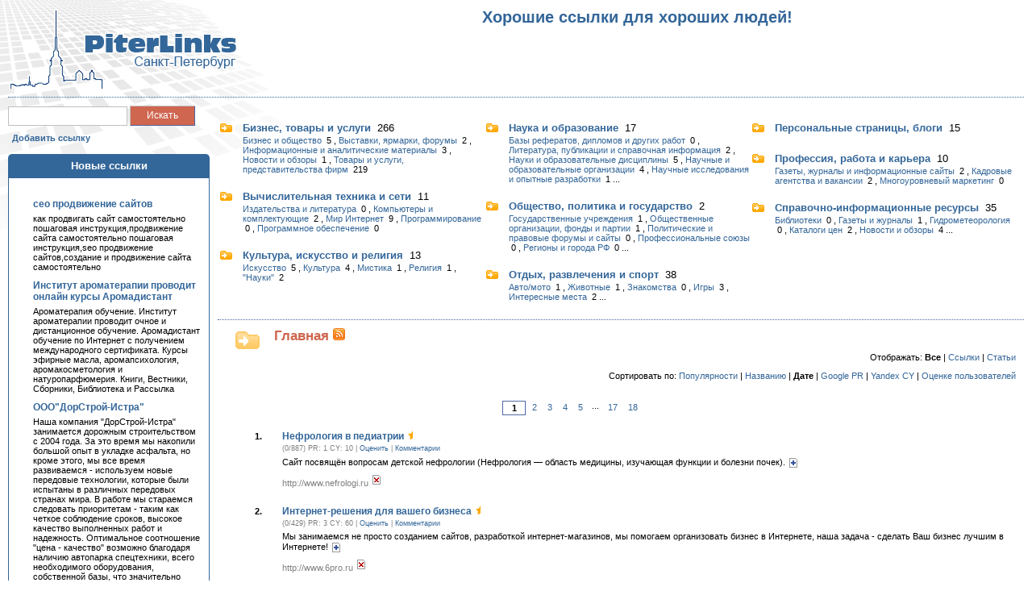

--- FILE ---
content_type: text/html; charset=utf-8
request_url: https://www.piterlinks.ru/p0/s3/
body_size: 13691
content:

    
<!DOCTYPE html PUBLIC "-//W3C//DTD XHTML 1.0 Strict//EN"
        "http://www.w3.org/TR/xhtml1/DTD/xhtml1-strict.dtd">
<html xmlns="http://www.w3.org/1999/xhtml">


    <head>
        <title>Каталог ссылок Piterlinks - Хоршие ссылки для хороших людей</title>
        <meta name="Content-Type" content="text/html; charset=utf8" />
        <link rel="stylesheet" type="text/css" media="all" href="/cncat_config/themes/piterlinks/style.css" />
        
        
        
            <link rel="alternate" type="application/rss+xml" title="RSS лента для &quot;%TITLE%&quot;" href="/cncat_rss.php?c=1" />
        
    </head>
    <body>
    <div id="top">
        <div id="cnlogo" class="cnleft"><a href="/" title="PiterLinks"><img alt="PiterLinks" src="/cncat_config/themes/piterlinks/images/logo1.png" /></a></div>
        <div id="title">
		<div id="" class="titname">Хорошие ссылки для хороших людей!</div>
		<div class="topbanner">
		
			<div class="banner"><!-- START INFOPITER IFRAME RICH MEDIA CACHE-BUST CODE for Piterlinks top -->
<script language="javascript"><!--
var id=580; var jar=new Date();var s=jar.getSeconds();var m=jar.getMinutes();
var flash=s*m+id;var cgi='https://www.bsystem.infopiter.ru';
var p='<iframe src="'+cgi+'/bview.html?gid=10&layout=multi&t=_blank&id='+flash+'&type=iframe" ';
p+='height=60 width=468 border=0 marginwidth=0 marginheight=0 hspace=0 ';
p+='vspace=0 frameborder=0 scrolling=no>';
p+='<a href="'+cgi+'/bcl.html?gid=10&layout=multi&id='+flash+'" target="_blank">';
p+='<img src="'+cgi+'/bview.html?gid=10&layout=multi&id='+flash+'" width=468 height=60 ';
p+='border=1 alt="Нажмите для перехода по ссылке"></a></iframe>'; document.write(p); // -->
</script><noscript><a href="https://www.bsystem.infopiter.ru/bcl.html?gid=10&layout=multi&id=580" target="_blank">
<img src="https://www.bsystem.infopiter.ru/bview.html?gid=10&layout=multi&id=580" width=468 height=60 border=1></a></noscript>
<!-- END INFOPITER IFRAME RICH MEDIA CODE --></div>
		
		</div>
        </div>
        
    </div>


    
    
        <script type="text/javascript">
        //<![CDATA[
            function baditem(l) 
            {
                t=screen.height/2-50;
                w=screen.width/2-50;
                wnd=window.open("","baditem"+l,"width=200,height=100,top="+t+",left="+w);
                wnd.document.write("<!DOCTYPE html PUBLIC '-//W3C//DTD HTML 4.01 Transitional//EN'><HTML><HEAD><TITLE>Предупреждение<"+"/TITLE><META http-equiv='Content-Type' content='text/html; charset=utf-8'><"+"/HEAD><BODY style='font-family:verdana;font-size:11px;color:gray;'><center><B>Вы уверены, что эта ссылка не работает?<"+"/B><br /><br />");
                wnd.document.write("<a href=/cncat_admin/baditem.php?bad="+l+">Да<"+"/a> &nbsp;|&nbsp; <a href='javascript:window.close();'>Нет<"+"/a><"+"/center><"+"/BODY><"+"/HTML>");
                wnd.document.close();
            }
        //]]>
        </script>
    

    <div id="cncontent">
    <div id="side_pane" class="cnleft">
        
    
            <form action="https://www.piterlinks.ru/search/" method="get" id="cn_search">
                <input type="text" name="cn_query" size="20" class="text" style="width: 140px;" value="" />
                <input type="submit" value="Искать" class="submit" onclick="submitSearchForm(3)" />
            </form>
            <script type="text/javascript">
            //<![CDATA[
              function submitSearchForm(furl)
              {
                  var search_form = document.getElementById('cn_search');
                  var cn_query_value  = search_form.elements[0].value.replace(/[<>\\/&%+]+/g, "");
                  if(furl > 0)
                  {
                      search_form.action += cn_query_value;
                      search_form.method = "post";
                      search_form.submit();
                  }
                  else
                  {
                      search_form.action += "&cn_query=" + cn_query_value;
                      search_form.method = "post";
                      search_form.submit();
                  }
              }
              //]]>
            </script>

    <div id="main_menu">
    <ul>
    
    <li><a href="https://www.piterlinks.ru/add/"><strong>Добавить ссылку</strong></a></li>
    
    
    
    </ul>
    
    </div>


        
            
            <div id="newitems">
                <div class="title">
                    Новые ссылки
                </div>
                <div class="items">
                <ul>

                        <li><div class="link">
                            
                            
                            
                                <a href="http://zolotoykatalog.ru" onclick="window.open('/cncat_jump.php?454'); return false;">
                                <strong>сео продвижение сайтов</strong></a>
                            
                            </div><div class="descr">как продвигать сайт самостоятельно пошаговая инструкция,продвижение сайта самостоятельно пошаговая инструкция,seo продвижение сайтов,создание и продвижение сайта самостоятельно</div>
                        </li>

                        <li><div class="link">
                            
                            
                            
                                <a href="http://aromadistant.ru/" onclick="window.open('/cncat_jump.php?452'); return false;">
                                <strong>Институт ароматерапии проводит онлайн курсы Аромадистант</strong></a>
                            
                            </div><div class="descr">Ароматерапия обучение. Институт ароматерапии проводит очное и дистанционное обучение. Аромадистант обучение по Интернет с получением международного сертификата. Курсы эфирные масла, аромапсихология, аромакосметология и натуропарфюмерия. Книги, Вестники, Сборники, Библиотека и Рассылка</div>
                        </li>

                        <li><div class="link">
                            
                            
                            
                                <a href="http://asfaltirovanieistra.ru/" onclick="window.open('/cncat_jump.php?451'); return false;">
                                <strong>ООО&quot;ДорСтрой-Истра&quot;</strong></a>
                            
                            </div><div class="descr">Наша компания &quot;ДорСтрой-Истра&quot; занимается дорожным строительством с 2004 года. За это время мы накопили большой опыт в укладке асфальта, но кроме этого, мы все время развиваемся - используем новые передовые технологии, которые были испытаны в различных передовых странах мира.
В работе мы стараемся следовать приоритетам - таким как четкое соблюдение сроков, высокое качество выполненных работ и надежность.
Оптимальное соотношение &quot;цена - качество&quot; возможно благодаря наличию автопарка спецтехники, всего необходимого оборудования, собственной базы, что значительно снижает издержки до минимума.</div>
                        </li>

                        <li><div class="link">
                            
                            
                            
                                <a href="http://siti-remont.ru" onclick="window.open('/cncat_jump.php?450'); return false;">
                                <strong>Ремонт квартир Новосибирск</strong></a>
                            
                            </div><div class="descr">Ремонт на любой бюджет! Мастера с опытом работ 10+ лет! 
Все ремонтно-отделочные работы отличного качества! Рассрочка или Без предоплаты!
Соблюдение сроков. Сравни цены. Свои строители. Гарантия качества.</div>
                        </li>

                        <li><div class="link">
                            
                            
                            
                                <a href="http://кразис.рф" onclick="window.open('/cncat_jump.php?449'); return false;">
                                <strong>ОБСЛУЖИВАЮЩАЯ ОРГАНИЗАЦИЯ ЭКСПЛУАТАЦИИ ЗДАНИЙ ООО КРАЗИС</strong></a>
                            
                            </div><div class="descr">ООО «КРАЗИС» работает на рынке по комплексному обслуживанию зданий и сооружений с 2019 года. Наша обслуживающая компания оказывает качественные и профессиональные услуги по всем видам работ.</div>
                        </li>

                </ul>
                </div>
          </div>

            
        
        
        <div class="banner" style="margin-top: 10px;"><!-- START INFOPITER IFRAME RICH MEDIA CACHE-BUST CODE for Piterlinks left -->
<script language="javascript"><!--
var id=991; var jar=new Date();var s=jar.getSeconds();var m=jar.getMinutes();
var flash=s*m+id;var cgi='https://www.bsystem.infopiter.ru';
var p='<iframe src="'+cgi+'/bview.html?gid=11&layout=multi&t=_blank&id='+flash+'&type=iframe" ';
p+='height=400 width=240 border=0 marginwidth=0 marginheight=0 hspace=0 ';
p+='vspace=0 frameborder=0 scrolling=no>';
p+='<a href="'+cgi+'/bcl.html?gid=11&layout=multi&id='+flash+'" target="_blank">';
p+='<img src="'+cgi+'/bview.html?gid=11&layout=multi&id='+flash+'" width=240 height=400 ';
p+='border=1 alt="Нажмите для перехода по ссылке"></a></iframe>'; document.write(p); // -->
</script><noscript><a href="https://www.bsystem.infopiter.ru/bcl.html?gid=11&layout=multi&id=991" target="_blank">
<img src="https://www.bsystem.infopiter.ru/bview.html?gid=11&layout=multi&id=991" width=240 height=400 border=1></a></noscript>
<!-- END INFOPITER IFRAME RICH MEDIA CODE --></div>
        
        
            
            <div id="stats">
                <div class="title">
                    Статистика
                </div>
                <div class="items">
                <ul>
                    
                        <li>
                          <div class="info">Всего категорий: 281</div>
                        </li>
                        <li>
                            <div class="info">Ссылок в каталоге: 349</div>
                        </li>
                        <li>
                            <div class="info">Статей в каталоге: 0</div>
                        </li>
                        <li>
                            <div class="info">Дата обновления: 20-04-2024</div>
                        </li>
                    
                </ul>
               </div>
               </div>

        
    </div>
    <div id="cnmain">
        
        
            <div id="categories">
                

                <div class="catcol cnleft" style="width:33%">
                    <table>

                        <tr><td class="image" rowspan="2">
                            
								<img src="/cncat_config/themes/piterlinks/images/category.gif" alt="" />
                            
                        </td><td class="title">
                            <a href="https://www.piterlinks.ru/business/s3/">Бизнес, товары и услуги</a>
                            <span class="counter">&nbsp;266</span>
                        </td></tr>
                        <tr><td class="subcats">
                            
  
  <a href="https://www.piterlinks.ru/business/business/s3/">Бизнес и общество</a>
  &nbsp;5
, 
  
  <a href="https://www.piterlinks.ru/business/exhibitions/s3/">Выставки, ярмарки, форумы</a>
  &nbsp;2
, 
  
  <a href="https://www.piterlinks.ru/business/information/s3/">Информационные и аналитические материалы</a>
  &nbsp;3
, 
  
  <a href="https://www.piterlinks.ru/business/news/s3/">Новости и обзоры</a>
  &nbsp;1
, 
  
  <a href="https://www.piterlinks.ru/business/goods/s3/">Товары и услуги, представительства фирм</a>
  &nbsp;219

                        </td></tr>

                        <tr><td class="image" rowspan="2">
                            
								<img src="/cncat_config/themes/piterlinks/images/category.gif" alt="" />
                            
                        </td><td class="title">
                            <a href="https://www.piterlinks.ru/evm/s3/">Вычислительная техника и сети</a>
                            <span class="counter">&nbsp;11</span>
                        </td></tr>
                        <tr><td class="subcats">
                            
  
  <a href="https://www.piterlinks.ru/evm/books/s3/">Издательства и литература</a>
  &nbsp;0
, 
  
  <a href="https://www.piterlinks.ru/evm/comp/s3/">Компьютеры и комплектующие</a>
  &nbsp;2
, 
  
  <a href="https://www.piterlinks.ru/evm/internet/s3/">Мир Интернет</a>
  &nbsp;9
, 
  
  <a href="https://www.piterlinks.ru/evm/program/s3/">Программирование</a>
  &nbsp;0
, 
  
  <a href="https://www.piterlinks.ru/evm/soft/s3/">Программное обеспечение</a>
  &nbsp;0

                        </td></tr>

                        <tr><td class="image" rowspan="2">
                            
								<img src="/cncat_config/themes/piterlinks/images/category.gif" alt="" />
                            
                        </td><td class="title">
                            <a href="https://www.piterlinks.ru/culture/s3/">Культура, искусство и религия</a>
                            <span class="counter">&nbsp;13</span>
                        </td></tr>
                        <tr><td class="subcats">
                            
  
  <a href="https://www.piterlinks.ru/culture/art/s3/">Искусство</a>
  &nbsp;5
, 
  
  <a href="https://www.piterlinks.ru/culture/culture/s3/">Культура</a>
  &nbsp;4
, 
  
  <a href="https://www.piterlinks.ru/culture/mysticism/s3/">Мистика</a>
  &nbsp;1
, 
  
  <a href="https://www.piterlinks.ru/culture/religion/s3/">Религия</a>
  &nbsp;1
, 
  
  <a href="https://www.piterlinks.ru/culture/psevdo/s3/">&quot;Науки&quot;</a>
  &nbsp;2

                        </td></tr>

                    </table>
                </div>

                <div class="catcol cnleft" style="width:33%">
                    <table>

                        <tr><td class="image" rowspan="2">
                            
								<img src="/cncat_config/themes/piterlinks/images/category.gif" alt="" />
                            
                        </td><td class="title">
                            <a href="https://www.piterlinks.ru/science/s3/">Наука и образование</a>
                            <span class="counter">&nbsp;17</span>
                        </td></tr>
                        <tr><td class="subcats">
                            
  
  <a href="https://www.piterlinks.ru/science/referat/s3/">Базы рефератов, дипломов и других работ</a>
  &nbsp;0
, 
  
  <a href="https://www.piterlinks.ru/science/literature/s3/">Литература, публикации и справочная информация</a>
  &nbsp;2
, 
  
  <a href="https://www.piterlinks.ru/science/education/s3/">Науки и образовательные дисциплины</a>
  &nbsp;5
, 
  
  <a href="https://www.piterlinks.ru/science/org/s3/">Научные и образовательные организации</a>
  &nbsp;4
, 
  
  <a href="https://www.piterlinks.ru/science/researches/s3/">Научные исследования и опытные разработки</a>
  &nbsp;1
... 
                        </td></tr>

                        <tr><td class="image" rowspan="2">
                            
								<img src="/cncat_config/themes/piterlinks/images/category.gif" alt="" />
                            
                        </td><td class="title">
                            <a href="https://www.piterlinks.ru/society/s3/">Общество, политика и государство</a>
                            <span class="counter">&nbsp;2</span>
                        </td></tr>
                        <tr><td class="subcats">
                            
  
  <a href="https://www.piterlinks.ru/society/official/s3/">Государственные учреждения</a>
  &nbsp;1
, 
  
  <a href="https://www.piterlinks.ru/society/public/s3/">Общественные организации, фонды и партии</a>
  &nbsp;1
, 
  
  <a href="https://www.piterlinks.ru/society/political/s3/">Политические и правовые форумы и сайты</a>
  &nbsp;0
, 
  
  <a href="https://www.piterlinks.ru/society/tradeunions/s3/">Профессиональные союзы</a>
  &nbsp;0
, 
  
  <a href="https://www.piterlinks.ru/society/regions/s3/">Регионы и города РФ</a>
  &nbsp;0
... 
                        </td></tr>

                        <tr><td class="image" rowspan="2">
                            
								<img src="/cncat_config/themes/piterlinks/images/category.gif" alt="" />
                            
                        </td><td class="title">
                            <a href="https://www.piterlinks.ru/rest/s3/">Отдых, развлечения и спорт</a>
                            <span class="counter">&nbsp;38</span>
                        </td></tr>
                        <tr><td class="subcats">
                            
  
  <a href="https://www.piterlinks.ru/rest/auto/s3/">Авто/мото</a>
  &nbsp;1
, 
  
  <a href="https://www.piterlinks.ru/rest/animals/s3/">Животные</a>
  &nbsp;1
, 
  
  <a href="https://www.piterlinks.ru/rest/acquaintance/s3/">Знакомства</a>
  &nbsp;0
, 
  
  <a href="https://www.piterlinks.ru/rest/games/s3/">Игры</a>
  &nbsp;3
, 
  
  <a href="https://www.piterlinks.ru/rest/interesting/s3/">Интересные места</a>
  &nbsp;2
... 
                        </td></tr>

                    </table>
                </div>

                <div class="catcol cnleft" style="width:33%">
                    <table>

                        <tr><td class="image" rowspan="2">
                            
								<img src="/cncat_config/themes/piterlinks/images/category.gif" alt="" />
                            
                        </td><td class="title">
                            <a href="https://www.piterlinks.ru/personal/s3/">Персональные страницы, блоги</a>
                            <span class="counter">&nbsp;15</span>
                        </td></tr>
                        <tr><td class="subcats">
                            
                        </td></tr>

                        <tr><td class="image" rowspan="2">
                            
								<img src="/cncat_config/themes/piterlinks/images/category.gif" alt="" />
                            
                        </td><td class="title">
                            <a href="https://www.piterlinks.ru/job/s3/">Профессия, работа и карьера</a>
                            <span class="counter">&nbsp;10</span>
                        </td></tr>
                        <tr><td class="subcats">
                            
  
  <a href="https://www.piterlinks.ru/job/newspapers/s3/">Газеты, журналы и информационные сайты</a>
  &nbsp;2
, 
  
  <a href="https://www.piterlinks.ru/job/vacancies/s3/">Кадровые агентства и вакансии</a>
  &nbsp;2
, 
  
  <a href="https://www.piterlinks.ru/job/multilevel/s3/">Многоуровневый маркетинг</a>
  &nbsp;0

                        </td></tr>

                        <tr><td class="image" rowspan="2">
                            
								<img src="/cncat_config/themes/piterlinks/images/category.gif" alt="" />
                            
                        </td><td class="title">
                            <a href="https://www.piterlinks.ru/info/s3/">Справочно-информационные ресурсы</a>
                            <span class="counter">&nbsp;35</span>
                        </td></tr>
                        <tr><td class="subcats">
                            
  
  <a href="https://www.piterlinks.ru/info/libraries/s3/">Библиотеки</a>
  &nbsp;0
, 
  
  <a href="https://www.piterlinks.ru/info/magazines/s3/">Газеты и журналы</a>
  &nbsp;1
, 
  
  <a href="https://www.piterlinks.ru/info/hydrometeorology/s3/">Гидрометеорология</a>
  &nbsp;0
, 
  
  <a href="https://www.piterlinks.ru/info/prices/s3/">Каталоги цен</a>
  &nbsp;2
, 
  
  <a href="https://www.piterlinks.ru/info/news/s3/">Новости и обзоры</a>
  &nbsp;4
... 
                        </td></tr>

                    </table>
                </div>

                </div>

        
         
        <div id="catitems">
           	<div class="caticon cnleft">                        	
	            	
			              <img src="/cncat_config/themes/piterlinks/images/category-big.gif" alt="" />
              	
            </div>
            <div class="cat_menu">
                
		                
            <div id="path">
                <div class="title">


                </div>
            </div>

	    	        
                <div class="cattitle">Главная
		                <a href="/cncat_rss.php?c=1"><img src="/cncat_config/themes/piterlinks/images/rss.gif" alt="RSS" /></a>
                    
		            </div>
		            <div class="itemtype">
	Отображать:

        
            <strong>Все</strong>
        
 | 
        
            <a href="https://www.piterlinks.ru/p0/s3/t0/">Ссылки</a>
        
 | 
        
            <a href="https://www.piterlinks.ru/p0/s3/t1/">Статьи</a>
        

</div>
                <div class="catdescr"></div>
                
		        	  <div class="sort">
		    	          
                    Сортировать по:

                    
                        <a href="https://www.piterlinks.ru/p0/s0/">Популярности</a>
                    
 | 
                    
                        <a href="https://www.piterlinks.ru/p0/s1/">Названию</a>
                    
 | 
                    
                        <strong>Дате</strong>
                    
 | 
                    
                        <a href="https://www.piterlinks.ru/p0/s4/">Google PR</a>
                    
 | 
                    
                        <a href="https://www.piterlinks.ru/p0/s5/">Yandex CY</a>
                    
 | 
                    
                        <a href="https://www.piterlinks.ru/p0/s10/">Оценке пользователей</a>
                    


		    	      </div>
              </div>
              <div class="navbar">
                
	<form action="" onsubmit="
        if ((this.elements[0].value-1) &gt; 18 || this.elements[0].value &lt; 1)
        {
            alert('Неверный номер страницы');
            return false;
        }
        url='https://www.piterlinks.ru/p{PAGE}/s3/';
        location.href = url.replace(new RegExp('{PAGE}', ''), this.elements[0].value-1);
        return false;
    " method="get">
    <div class="pagenav">
    <ul>

        <li class="cnleft"><input name="p" type="text" size="2" value="1" /></li>
<li class="cnleft">&nbsp;</li>
        <li class="page cnleft"><a href="https://www.piterlinks.ru/p1/s3/">2</a></li>
<li class="cnleft">&nbsp;</li>
        <li class="page cnleft"><a href="https://www.piterlinks.ru/p2/s3/">3</a></li>
<li class="cnleft">&nbsp;</li>
        <li class="page cnleft"><a href="https://www.piterlinks.ru/p3/s3/">4</a></li>
<li class="cnleft">&nbsp;</li>
        <li class="page cnleft"><a href="https://www.piterlinks.ru/p4/s3/">5</a></li>
<li class="cnleft">&nbsp;&nbsp;...&nbsp;&nbsp;</li>
        <li class="page cnleft"><a href="https://www.piterlinks.ru/p16/s3/">17</a></li>
<li class="cnleft">&nbsp;</li>
        <li class="page cnleft"><a href="https://www.piterlinks.ru/p17/s3/">18</a></li>

    </ul>
    </div>
    </form>

              </div>
              <div class="items">
                  
    	            
                <div> 

                        <div class="number">
	                        
				                
				                	  <div class="favicon cnleft" style="background-image:url(http://www.nefrologi.ru/favicon.ico)"></div>
				                
	    	                    <div style="padding-top:3px" class="cnleft">1.</div>
                        </div>
                        <div class="item">
                            <div class="link">
                                
                                    
                                    
                                    
                                        <a href="http://www.nefrologi.ru" onclick="window.open('/cncat_jump.php?121'); return false;"><strong>Нефрология в педиатрии</strong></a>
                                    
                                
                                <img src="/cncat_config/themes/piterlinks/images/faviteml.gif" alt="" />
                                
                                
                                
                                
                            </div>
                            <div class="info">
                                (0/887)
    
                                 
                                     PR: 1    
                                
    
                                 
                                     CY: 10    
                                
    
                                
    
                                
                                    | <a href="https://www.piterlinks.ru/__efrologiya_v_pediatrii_121.html#vote">Оценить</a>
                                
    
                                
                                    | <a href="https://www.piterlinks.ru/__efrologiya_v_pediatrii_121.html#comments">Комментарии </a>
                                
                            </div>
                            <div class="descr">
                                Сайт посвящён вопросам детской нефрологии (Нефрология — область медицины, изучающая функции и болезни почек). 
                                
                                    <a href="https://www.piterlinks.ru/__efrologiya_v_pediatrii_121.html"><img src="/cncat_config/themes/piterlinks/images/extlink.gif" alt="" title="Описание сайта" style="vertical-align: middle;" /></a>
                                
                                <div class="url">
                                
                                    http://www.nefrologi.ru <a href="javascript:baditem('121')" title="Ссылка не работает?"><img src="/cncat_config/themes/piterlinks/images/badlink.gif" alt="Ссылка не работает?" /></a>
                                
                                </div>
                                
                                
                            </div>
                            
                        </div>
                        

                        <div class="number">
	                        
				                
				                	  <div class="favicon cnleft" style="background-image:url(http://favicon.yandex.ru/favicon/www.6pro.ru)"></div>
				                
	    	                    <div style="padding-top:3px" class="cnleft">2.</div>
                        </div>
                        <div class="item">
                            <div class="link">
                                
                                    
                                    
                                    
                                        <a href="http://www.6pro.ru" onclick="window.open('/cncat_jump.php?119'); return false;"><strong>Интернет-решения для вашего бизнеса</strong></a>
                                    
                                
                                <img src="/cncat_config/themes/piterlinks/images/faviteml.gif" alt="" />
                                
                                
                                
                                
                            </div>
                            <div class="info">
                                (0/429)
    
                                 
                                     PR: 3    
                                
    
                                 
                                     CY: 60    
                                
    
                                
    
                                
                                    | <a href="https://www.piterlinks.ru/Internet-resheniya_dlya_vashego_biznesa_119.html#vote">Оценить</a>
                                
    
                                
                                    | <a href="https://www.piterlinks.ru/Internet-resheniya_dlya_vashego_biznesa_119.html#comments">Комментарии </a>
                                
                            </div>
                            <div class="descr">
                                Мы занимаемся не просто созданием сайтов, разработкой интернет-магазинов, мы помогаем организовать бизнес в Интернете, наша задача - сделать Ваш бизнес лучшим в Интернете! 
                                
                                    <a href="https://www.piterlinks.ru/Internet-resheniya_dlya_vashego_biznesa_119.html"><img src="/cncat_config/themes/piterlinks/images/extlink.gif" alt="" title="Описание сайта" style="vertical-align: middle;" /></a>
                                
                                <div class="url">
                                
                                    http://www.6pro.ru <a href="javascript:baditem('119')" title="Ссылка не работает?"><img src="/cncat_config/themes/piterlinks/images/badlink.gif" alt="Ссылка не работает?" /></a>
                                
                                </div>
                                
                                
                            </div>
                            
                        </div>
                        

                        <div class="number">
	                        
				                
				                	  <div class="favicon cnleft" style="background-image:url(http://favicon.yandex.ru/favicon/zolotoykatalog.ru)"></div>
				                
	    	                    <div style="padding-top:3px" class="cnleft">3.</div>
                        </div>
                        <div class="item">
                            <div class="link">
                                
                                    
                                    
                                    
                                        <a href="http://zolotoykatalog.ru" onclick="window.open('/cncat_jump.php?454'); return false;"><strong>сео продвижение сайтов</strong></a>
                                    
                                
                                
                                
                                
                                
                                
                            </div>
                            <div class="info">
                                (0/19)
    
                                
    
                                 
                                     CY: 0    
                                
    
                                
    
                                
                                    | <a href="https://www.piterlinks.ru/seo_prodvizhenie_sajtov_454.html#vote">Оценить</a>
                                
    
                                
                                    | <a href="https://www.piterlinks.ru/seo_prodvizhenie_sajtov_454.html#comments">Комментарии </a>
                                
                            </div>
                            <div class="descr">
                                как продвигать сайт самостоятельно пошаговая инструкция,продвижение сайта самостоятельно пошаговая инструкция,seo продвижение сайтов,создание и продвижение сайта самостоятельно 
                                
                                    <a href="https://www.piterlinks.ru/seo_prodvizhenie_sajtov_454.html"><img src="/cncat_config/themes/piterlinks/images/extlink.gif" alt="" title="Описание сайта" style="vertical-align: middle;" /></a>
                                
                                <div class="url">
                                
                                    http://zolotoykatalog.ru <a href="javascript:baditem('454')" title="Ссылка не работает?"><img src="/cncat_config/themes/piterlinks/images/badlink.gif" alt="Ссылка не работает?" /></a>
                                
                                </div>
                                
                                
                            </div>
                            
                        </div>
                        

                        <div class="number">
	                        
				                
				                	  <div class="favicon cnleft" style="background-image:url(http://favicon.yandex.ru/favicon/aromadistant.ru)"></div>
				                
	    	                    <div style="padding-top:3px" class="cnleft">4.</div>
                        </div>
                        <div class="item">
                            <div class="link">
                                
                                    
                                    
                                    
                                        <a href="http://aromadistant.ru/" onclick="window.open('/cncat_jump.php?452'); return false;"><strong>Институт ароматерапии проводит онлайн курсы Аромадистант</strong></a>
                                    
                                
                                
                                
                                
                                
                                
                            </div>
                            <div class="info">
                                (155/220)
    
                                
    
                                 
                                     CY: 0    
                                
    
                                
    
                                
                                    | <a href="https://www.piterlinks.ru/Institut_aromaterapii_provodit_onlajn_kursy_Aromadistant_452.html#vote">Оценить</a>
                                
    
                                
                                    | <a href="https://www.piterlinks.ru/Institut_aromaterapii_provodit_onlajn_kursy_Aromadistant_452.html#comments">Комментарии </a>
                                
                            </div>
                            <div class="descr">
                                Ароматерапия обучение. Институт ароматерапии проводит очное и дистанционное обучение. Аромадистант обучение по Интернет с получением международного сертификата. Курсы эфирные масла, аромапсихология, аромакосметология и натуропарфюмерия. Книги, Вестники, Сборники, Библиотека и Рассылка 
                                
                                    <a href="https://www.piterlinks.ru/Institut_aromaterapii_provodit_onlajn_kursy_Aromadistant_452.html"><img src="/cncat_config/themes/piterlinks/images/extlink.gif" alt="" title="Описание сайта" style="vertical-align: middle;" /></a>
                                
                                <div class="url">
                                
                                    http://aromadistant.ru/ <a href="javascript:baditem('452')" title="Ссылка не работает?"><img src="/cncat_config/themes/piterlinks/images/badlink.gif" alt="Ссылка не работает?" /></a>
                                
                                </div>
                                
                                
                            </div>
                            
                        </div>
                        

                        <div class="number">
	                        
				                
				                	  <div class="favicon cnleft" style="background-image:url(http://favicon.yandex.ru/favicon/asfaltirovanieistra.ru)"></div>
				                
	    	                    <div style="padding-top:3px" class="cnleft">5.</div>
                        </div>
                        <div class="item">
                            <div class="link">
                                
                                    
                                    
                                    
                                        <a href="http://asfaltirovanieistra.ru/" onclick="window.open('/cncat_jump.php?451'); return false;"><strong>ООО&quot;ДорСтрой-Истра&quot;</strong></a>
                                    
                                
                                
                                
                                
                                
                                
                            </div>
                            <div class="info">
                                (0/131)
    
                                 
                                     PR: 0    
                                
    
                                 
                                     CY: 0    
                                
    
                                
    
                                
                                    | <a href="https://www.piterlinks.ru/OOO_DorStroj-Istra__451.html#vote">Оценить</a>
                                
    
                                
                                    | <a href="https://www.piterlinks.ru/OOO_DorStroj-Istra__451.html#comments">Комментарии </a>
                                
                            </div>
                            <div class="descr">
                                Наша компания &quot;ДорСтрой-Истра&quot; занимается дорожным строительством с 2004 года. За это время мы накопили большой опыт в укладке асфальта, но кроме этого, мы все время развиваемся - используем новые передовые технологии, которые были испытаны в различных передовых странах мира.
В работе мы стараемся следовать приоритетам - таким как четкое соблюдение сроков, высокое качество выполненных работ и надежность.
Оптимальное соотношение &quot;цена - качество&quot; возможно благодаря наличию автопарка спецтехники, всего необходимого оборудования, собственной базы, что значительно снижает издержки до минимума. 
                                
                                    <a href="https://www.piterlinks.ru/OOO_DorStroj-Istra__451.html"><img src="/cncat_config/themes/piterlinks/images/extlink.gif" alt="" title="Описание сайта" style="vertical-align: middle;" /></a>
                                
                                <div class="url">
                                
                                    http://asfaltirovanieistra.ru/ <a href="javascript:baditem('451')" title="Ссылка не работает?"><img src="/cncat_config/themes/piterlinks/images/badlink.gif" alt="Ссылка не работает?" /></a>
                                
                                </div>
                                
                                
                            </div>
                            
                        </div>
                        

                        <div class="number">
	                        
				                
				                	  <div class="favicon cnleft" style="background-image:url(http://favicon.yandex.ru/favicon/siti-remont.ru)"></div>
				                
	    	                    <div style="padding-top:3px" class="cnleft">6.</div>
                        </div>
                        <div class="item">
                            <div class="link">
                                
                                    
                                    
                                    
                                        <a href="http://siti-remont.ru" onclick="window.open('/cncat_jump.php?450'); return false;"><strong>Ремонт квартир Новосибирск</strong></a>
                                    
                                
                                
                                
                                
                                
                                
                            </div>
                            <div class="info">
                                (0/103)
    
                                
    
                                 
                                     CY: 0    
                                
    
                                
    
                                
                                    | <a href="https://www.piterlinks.ru/Remont_kvartir___ovosibirsk_450.html#vote">Оценить</a>
                                
    
                                
                                    | <a href="https://www.piterlinks.ru/Remont_kvartir___ovosibirsk_450.html#comments">Комментарии </a>
                                
                            </div>
                            <div class="descr">
                                Ремонт на любой бюджет! Мастера с опытом работ 10+ лет! 
Все ремонтно-отделочные работы отличного качества! Рассрочка или Без предоплаты!
Соблюдение сроков. Сравни цены. Свои строители. Гарантия качества. 
                                
                                    <a href="https://www.piterlinks.ru/Remont_kvartir___ovosibirsk_450.html"><img src="/cncat_config/themes/piterlinks/images/extlink.gif" alt="" title="Описание сайта" style="vertical-align: middle;" /></a>
                                
                                <div class="url">
                                
                                    http://siti-remont.ru <a href="javascript:baditem('450')" title="Ссылка не работает?"><img src="/cncat_config/themes/piterlinks/images/badlink.gif" alt="Ссылка не работает?" /></a>
                                
                                </div>
                                
                                
                            </div>
                            
                        </div>
                        

                        <div class="number">
	                        
				                
				                	  <div class="favicon cnleft" style="background-image:url(http://кразис.рф/favicon.ico)"></div>
				                
	    	                    <div style="padding-top:3px" class="cnleft">7.</div>
                        </div>
                        <div class="item">
                            <div class="link">
                                
                                    
                                    
                                    
                                        <a href="http://кразис.рф" onclick="window.open('/cncat_jump.php?449'); return false;"><strong>ОБСЛУЖИВАЮЩАЯ ОРГАНИЗАЦИЯ ЭКСПЛУАТАЦИИ ЗДАНИЙ ООО КРАЗИС</strong></a>
                                    
                                
                                
                                
                                
                                
                                
                            </div>
                            <div class="info">
                                (0/85)
    
                                
    
                                 
                                     CY: 0    
                                
    
                                
    
                                
                                    | <a href="https://www.piterlinks.ru/OBSLUZHIVAYUCSHAYA_ORGA__IZACIYA_EKSPLUATACII_ZDA__IJ_OOO_KRAZIS_449.html#vote">Оценить</a>
                                
    
                                
                                    | <a href="https://www.piterlinks.ru/OBSLUZHIVAYUCSHAYA_ORGA__IZACIYA_EKSPLUATACII_ZDA__IJ_OOO_KRAZIS_449.html#comments">Комментарии </a>
                                
                            </div>
                            <div class="descr">
                                ООО «КРАЗИС» работает на рынке по комплексному обслуживанию зданий и сооружений с 2019 года. Наша обслуживающая компания оказывает качественные и профессиональные услуги по всем видам работ. 
                                
                                    <a href="https://www.piterlinks.ru/OBSLUZHIVAYUCSHAYA_ORGA__IZACIYA_EKSPLUATACII_ZDA__IJ_OOO_KRAZIS_449.html"><img src="/cncat_config/themes/piterlinks/images/extlink.gif" alt="" title="Описание сайта" style="vertical-align: middle;" /></a>
                                
                                <div class="url">
                                
                                    http://кразис.рф <a href="javascript:baditem('449')" title="Ссылка не работает?"><img src="/cncat_config/themes/piterlinks/images/badlink.gif" alt="Ссылка не работает?" /></a>
                                
                                </div>
                                
                                
                            </div>
                            
                        </div>
                        

                        <div class="number">
	                        
				                
				                	  <div class="favicon cnleft" style="background-image:url(http://favicon.yandex.ru/favicon/seolab365.com)"></div>
				                
	    	                    <div style="padding-top:3px" class="cnleft">8.</div>
                        </div>
                        <div class="item">
                            <div class="link">
                                
                                    
                                    
                                    
                                        <a href="http://seolab365.com" onclick="window.open('/cncat_jump.php?448'); return false;"><strong>Маркетинг и реклама в интернете - SEOLab365</strong></a>
                                    
                                
                                
                                
                                
                                
                                
                            </div>
                            <div class="info">
                                (45/40)
    
                                
    
                                 
                                     CY: 0    
                                
    
                                
    
                                
                                    | <a href="https://www.piterlinks.ru/Narketing_i_reklama_v_internete_-_SEOLab365_448.html#vote">Оценить</a>
                                
    
                                
                                    | <a href="https://www.piterlinks.ru/Narketing_i_reklama_v_internete_-_SEOLab365_448.html#comments">Комментарии </a>
                                
                            </div>
                            <div class="descr">
                                SEOLab365 - сайт посвященный маркетингу и рекламе в интернете с целью увеличения продаж товара или услуг, узнаваемости бренда или расширении географии продаж. Статьи и инструменты, сервисы, программы для продвижения. 
                                
                                    <a href="https://www.piterlinks.ru/Narketing_i_reklama_v_internete_-_SEOLab365_448.html"><img src="/cncat_config/themes/piterlinks/images/extlink.gif" alt="" title="Описание сайта" style="vertical-align: middle;" /></a>
                                
                                <div class="url">
                                
                                    http://seolab365.com <a href="javascript:baditem('448')" title="Ссылка не работает?"><img src="/cncat_config/themes/piterlinks/images/badlink.gif" alt="Ссылка не работает?" /></a>
                                
                                </div>
                                
                                
                            </div>
                            
                        </div>
                        

                        <div class="number">
	                        
				                
				                	  <div class="favicon cnleft" style="background-image:url(http://favicon.yandex.ru/favicon/print-services.ru)"></div>
				                
	    	                    <div style="padding-top:3px" class="cnleft">9.</div>
                        </div>
                        <div class="item">
                            <div class="link">
                                
                                    
                                    
                                    
                                        <a href="http://print-services.ru/" onclick="window.open('/cncat_jump.php?447'); return false;"><strong>Print-Services</strong></a>
                                    
                                
                                
                                
                                
                                
                                
                            </div>
                            <div class="info">
                                (0/105)
    
                                
    
                                 
                                     CY: 0    
                                
    
                                
    
                                
                                    | <a href="https://www.piterlinks.ru/Print-Services_447.html#vote">Оценить</a>
                                
    
                                
                                    | <a href="https://www.piterlinks.ru/Print-Services_447.html#comments">Комментарии </a>
                                
                            </div>
                            <div class="descr">
                                Мы разрабатываем сайты, занимаемся их поддержкой и продвижением, изготавливаем печатную продукцию (визитки, листовки, баннеры и многое другое). Делаем только то, что нужно бизнесу. Ничего лишнего 
                                
                                    <a href="https://www.piterlinks.ru/Print-Services_447.html"><img src="/cncat_config/themes/piterlinks/images/extlink.gif" alt="" title="Описание сайта" style="vertical-align: middle;" /></a>
                                
                                <div class="url">
                                
                                    http://print-services.ru/ <a href="javascript:baditem('447')" title="Ссылка не работает?"><img src="/cncat_config/themes/piterlinks/images/badlink.gif" alt="Ссылка не работает?" /></a>
                                
                                </div>
                                
                                
                            </div>
                            
                        </div>
                        

                        <div class="number">
	                        
				                
				                	  <div class="favicon cnleft" style="background-image:url(http://favicon.yandex.ru/favicon/astrohvarna.info)"></div>
				                
	    	                    <div style="padding-top:3px" class="cnleft">10.</div>
                        </div>
                        <div class="item">
                            <div class="link">
                                
                                    
                                    
                                    
                                        <a href="http://astrohvarna.info" onclick="window.open('/cncat_jump.php?446'); return false;"><strong>Официальный сайт астролога - Астролог Анна</strong></a>
                                    
                                
                                
                                
                                
                                
                                
                            </div>
                            <div class="info">
                                (26/68)
    
                                 
                                     PR: 0    
                                
    
                                 
                                     CY: 0    
                                
    
                                
    
                                
                                    | <a href="https://www.piterlinks.ru/Oficialnyj_sajt_astrologa_-_Astrolog_Anna_446.html#vote">Оценить</a>
                                
    
                                
                                    | <a href="https://www.piterlinks.ru/Oficialnyj_sajt_astrologa_-_Astrolog_Anna_446.html#comments">Комментарии </a>
                                
                            </div>
                            <div class="descr">
                                Официальный сайт астролога Анны. Консультация астролога - это возможность узнать себя (ваши таланты и способности), какие профессии вам подходят, определить на сколько вы совместимы с вашим партнером и многое другое. 
                                
                                    <a href="https://www.piterlinks.ru/Oficialnyj_sajt_astrologa_-_Astrolog_Anna_446.html"><img src="/cncat_config/themes/piterlinks/images/extlink.gif" alt="" title="Описание сайта" style="vertical-align: middle;" /></a>
                                
                                <div class="url">
                                
                                    http://astrohvarna.info <a href="javascript:baditem('446')" title="Ссылка не работает?"><img src="/cncat_config/themes/piterlinks/images/badlink.gif" alt="Ссылка не работает?" /></a>
                                
                                </div>
                                
                                
                            </div>
                            
                        </div>
                        

                        <div class="number">
	                        
				                
				                	  <div class="favicon cnleft" style="background-image:url(http://favicon.yandex.ru/favicon/esta-dent.com.ua)"></div>
				                
	    	                    <div style="padding-top:3px" class="cnleft">11.</div>
                        </div>
                        <div class="item">
                            <div class="link">
                                
                                    
                                    
                                    
                                        <a href="http://esta-dent.com.ua" onclick="window.open('/cncat_jump.php?445'); return false;"><strong>Стоматология Эстадент</strong></a>
                                    
                                
                                
                                
                                
                                
                                
                            </div>
                            <div class="info">
                                (533/185)
    
                                 
                                     PR: 0    
                                
    
                                 
                                     CY: 0    
                                
    
                                
    
                                
                                    | <a href="https://www.piterlinks.ru/Stomatologiya_Estadent_445.html#vote">Оценить</a>
                                
    
                                
                                    | <a href="https://www.piterlinks.ru/Stomatologiya_Estadent_445.html#comments">Комментарии </a>
                                
                            </div>
                            <div class="descr">
                                Стоматологический кабинет Esta-Dent в Черкассах это еще один новый, а обновленный, модернизированный современный кабинет. 
                                
                                    <a href="https://www.piterlinks.ru/Stomatologiya_Estadent_445.html"><img src="/cncat_config/themes/piterlinks/images/extlink.gif" alt="" title="Описание сайта" style="vertical-align: middle;" /></a>
                                
                                <div class="url">
                                
                                    http://esta-dent.com.ua <a href="javascript:baditem('445')" title="Ссылка не работает?"><img src="/cncat_config/themes/piterlinks/images/badlink.gif" alt="Ссылка не работает?" /></a>
                                
                                </div>
                                
                                
                            </div>
                            
                        </div>
                        

                        <div class="number">
	                        
				                
				                	  <div class="favicon cnleft" style="background-image:url(http://oknasv.com.ua/favicon.ico)"></div>
				                
	    	                    <div style="padding-top:3px" class="cnleft">12.</div>
                        </div>
                        <div class="item">
                            <div class="link">
                                
                                    
                                    
                                    
                                        <a href="http://oknasv.com.ua/" onclick="window.open('/cncat_jump.php?440'); return false;"><strong>Окна SV</strong></a>
                                    
                                
                                
                                
                                
                                
                                
                            </div>
                            <div class="info">
                                (0/189)
    
                                
    
                                 
                                     CY: 0    
                                
    
                                
    
                                
                                    | <a href="https://www.piterlinks.ru/Okna_SV_440.html#vote">Оценить</a>
                                
    
                                
                                    | <a href="https://www.piterlinks.ru/Okna_SV_440.html#comments">Комментарии </a>
                                
                            </div>
                            <div class="descr">
                                Хорошее производство от оконной компании в городе Кривой Рог. &quot;Окна SV&quot; проводит реализацию такой продукции: окна металлопластиковые, окна деревянные, двери пластиковые, двери деревянные и металлические. Собственные цеха позволяют контролировать качество выпускаемой продукции. Обычным делом в магазинах треализации проводятся различные акции, предлагаются скидки. Образцы и стенды можно увидеть в офисах и вточках продаж. Заказ просто оформляется по договору. Замерщик выезжает на объект, снимает мерки. 
                                
                                    <a href="https://www.piterlinks.ru/Okna_SV_440.html"><img src="/cncat_config/themes/piterlinks/images/extlink.gif" alt="" title="Описание сайта" style="vertical-align: middle;" /></a>
                                
                                <div class="url">
                                
                                    http://oknasv.com.ua/ <a href="javascript:baditem('440')" title="Ссылка не работает?"><img src="/cncat_config/themes/piterlinks/images/badlink.gif" alt="Ссылка не работает?" /></a>
                                
                                </div>
                                
                                
                            </div>
                            
                        </div>
                        

                        <div class="number">
	                        
				                
				                	  <div class="favicon cnleft" style="background-image:url(http://004.com.ua/wp-content/uploads/2017/02/icon_004.png)"></div>
				                
	    	                    <div style="padding-top:3px" class="cnleft">13.</div>
                        </div>
                        <div class="item">
                            <div class="link">
                                
                                    
                                    
                                    
                                        <a href="http://004.com.ua/" onclick="window.open('/cncat_jump.php?441'); return false;"><strong>Строительное предприятие 004</strong></a>
                                    
                                
                                
                                
                                
                                
                                
                            </div>
                            <div class="info">
                                (0/34)
    
                                
    
                                 
                                     CY: 0    
                                
    
                                
    
                                
                                    | <a href="https://www.piterlinks.ru/Stroitelnoe_predpriyatie_004_441.html#vote">Оценить</a>
                                
    
                                
                                    | <a href="https://www.piterlinks.ru/Stroitelnoe_predpriyatie_004_441.html#comments">Комментарии </a>
                                
                            </div>
                            <div class="descr">
                                Производственное строительное предприятие &quot;004&quot; построит дом, гараж, сарай, дачный домик. Проводим ремонты квартир. Различные работы под ключ. Изготавливаем и устанавливаем заборы, окна, металлические гаражи, двери, решётки, ворота на въезд и гараж, ставни. У нас есть рабочие специалисты: электрик, сантехник, каменщик, инженер строитель, дизайнер, рекламист, установщик, высотник монтажник. 
                                
                                    <a href="https://www.piterlinks.ru/Stroitelnoe_predpriyatie_004_441.html"><img src="/cncat_config/themes/piterlinks/images/extlink.gif" alt="" title="Описание сайта" style="vertical-align: middle;" /></a>
                                
                                <div class="url">
                                
                                    http://004.com.ua/ <a href="javascript:baditem('441')" title="Ссылка не работает?"><img src="/cncat_config/themes/piterlinks/images/badlink.gif" alt="Ссылка не работает?" /></a>
                                
                                </div>
                                
                                
                            </div>
                            
                        </div>
                        

                        <div class="number">
	                        
				                
				                	  <div class="favicon cnleft" style="background-image:url(http://favicon.yandex.ru/favicon/a-stroiteh.com)"></div>
				                
	    	                    <div style="padding-top:3px" class="cnleft">14.</div>
                        </div>
                        <div class="item">
                            <div class="link">
                                
                                    
                                    
                                    
                                        <a href="http://a-stroiteh.com" onclick="window.open('/cncat_jump.php?442'); return false;"><strong>Аренда строительной спецтехники в Минске</strong></a>
                                    
                                
                                
                                
                                
                                
                                
                            </div>
                            <div class="info">
                                (0/65)
    
                                
    
                                 
                                     CY: 0    
                                
    
                                
    
                                
                                    | <a href="https://www.piterlinks.ru/Arenda_stroitelnoj_spectehniki_v_Ninske_442.html#vote">Оценить</a>
                                
    
                                
                                    | <a href="https://www.piterlinks.ru/Arenda_stroitelnoj_spectehniki_v_Ninske_442.html#comments">Комментарии </a>
                                
                            </div>
                            <div class="descr">
                                Аренда строительной спецтехники в Минске и Минской области - аренда экскаватора, погрузчика, экскаватора-погрузчика, автокрана, автовышки, мини-экскаватора, самосвала, трактора. Оказываемые услуги: перевозка строительной техники, земляные работы, вывоз строительного мусора, разработка котлована, копка траншеи экскаватором, вывоз грунта, перевозка и доставка песка, выравнивание участка, демонтаж и снос здания, выемка и разработка грунта, вывоз снега, чистка дорог. 
                                
                                    <a href="https://www.piterlinks.ru/Arenda_stroitelnoj_spectehniki_v_Ninske_442.html"><img src="/cncat_config/themes/piterlinks/images/extlink.gif" alt="" title="Описание сайта" style="vertical-align: middle;" /></a>
                                
                                <div class="url">
                                
                                    http://a-stroiteh.com <a href="javascript:baditem('442')" title="Ссылка не работает?"><img src="/cncat_config/themes/piterlinks/images/badlink.gif" alt="Ссылка не работает?" /></a>
                                
                                </div>
                                
                                
                            </div>
                            
                        </div>
                        

                        <div class="number">
	                        
				                
				                	  <div class="favicon cnleft" style="background-image:url(http://favicon.yandex.ru/favicon/rusavtodomodedovo.ru)"></div>
				                
	    	                    <div style="padding-top:3px" class="cnleft">15.</div>
                        </div>
                        <div class="item">
                            <div class="link">
                                
                                    
                                    
                                    
                                        <a href="http://rusavtodomodedovo.ru" onclick="window.open('/cncat_jump.php?444'); return false;"><strong>Автошкола &quot;Рус-Авто&quot;</strong></a>
                                    
                                
                                
                                
                                
                                
                                
                            </div>
                            <div class="info">
                                (0/183)
    
                                
    
                                 
                                     CY: 0    
                                
    
                                
    
                                
                                    | <a href="https://www.piterlinks.ru/Avtoshkola__Rus-Avto__444.html#vote">Оценить</a>
                                
    
                                
                                    | <a href="https://www.piterlinks.ru/Avtoshkola__Rus-Avto__444.html#comments">Комментарии </a>
                                
                            </div>
                            <div class="descr">
                                Современная автошкола в центре города! 
                                
                                    <a href="https://www.piterlinks.ru/Avtoshkola__Rus-Avto__444.html"><img src="/cncat_config/themes/piterlinks/images/extlink.gif" alt="" title="Описание сайта" style="vertical-align: middle;" /></a>
                                
                                <div class="url">
                                
                                    http://rusavtodomodedovo.ru <a href="javascript:baditem('444')" title="Ссылка не работает?"><img src="/cncat_config/themes/piterlinks/images/badlink.gif" alt="Ссылка не работает?" /></a>
                                
                                </div>
                                
                                
                            </div>
                            
                        </div>
                        

                        <div class="number">
	                        
				                
				                	  <div class="favicon cnleft" style="background-image:url(http://favicon.yandex.ru/favicon/gabrolux.com)"></div>
				                
	    	                    <div style="padding-top:3px" class="cnleft">16.</div>
                        </div>
                        <div class="item">
                            <div class="link">
                                
                                    
                                    
                                    
                                        <a href="http://gabrolux.com" onclick="window.open('/cncat_jump.php?439'); return false;"><strong>Изделия из камня</strong></a>
                                    
                                
                                
                                
                                
                                
                                
                            </div>
                            <div class="info">
                                (231/399)
    
                                
    
                                 
                                     CY: 0    
                                
    
                                
    
                                
                                    | <a href="https://www.piterlinks.ru/Izdeliya_iz_kamnya_439.html#vote">Оценить</a>
                                
    
                                
                                    | <a href="https://www.piterlinks.ru/Izdeliya_iz_kamnya_439.html#comments">Комментарии </a>
                                
                            </div>
                            <div class="descr">
                                Изделия из камня в городе Коростышев.

Предлагаем оптом детали памятников.
Изготавливаем по индивидуальным заказам:
памятники, комплексы памятников, ограждения,
столы, подоконники, ступени, столешницы. 
                                
                                    <a href="https://www.piterlinks.ru/Izdeliya_iz_kamnya_439.html"><img src="/cncat_config/themes/piterlinks/images/extlink.gif" alt="" title="Описание сайта" style="vertical-align: middle;" /></a>
                                
                                <div class="url">
                                
                                    http://gabrolux.com <a href="javascript:baditem('439')" title="Ссылка не работает?"><img src="/cncat_config/themes/piterlinks/images/badlink.gif" alt="Ссылка не работает?" /></a>
                                
                                </div>
                                
                                
                            </div>
                            
                        </div>
                        

                        <div class="number">
	                        
				                
				                	  <div class="favicon cnleft" style="background-image:url(http://favicon.yandex.ru/favicon/usd-gold.com)"></div>
				                
	    	                    <div style="padding-top:3px" class="cnleft">17.</div>
                        </div>
                        <div class="item">
                            <div class="link">
                                
                                    
                                    
                                    
                                        <a href="http://usd-gold.com/" onclick="window.open('/cncat_jump.php?438'); return false;"><strong>Купить продать или обменять qiwi, bitcoin, webmoney, perfect money, visa</strong></a>
                                    
                                
                                
                                
                                
                                
                                
                            </div>
                            <div class="info">
                                (0/456)
    
                                
    
                                 
                                     CY: 0    
                                
    
                                
    
                                
                                    | <a href="https://www.piterlinks.ru/Kupit_prodat_ili_obmenyat_qiwi__bitcoin__webmoney__perfect_money__visa_438.html#vote">Оценить</a>
                                
    
                                
                                    | <a href="https://www.piterlinks.ru/Kupit_prodat_ili_obmenyat_qiwi__bitcoin__webmoney__perfect_money__visa_438.html#comments">Комментарии </a>
                                
                            </div>
                            <div class="descr">
                                Купить продать или обменять qiwi, bitcoin, webmoney, perfect money, visa 
                                
                                    <a href="https://www.piterlinks.ru/Kupit_prodat_ili_obmenyat_qiwi__bitcoin__webmoney__perfect_money__visa_438.html"><img src="/cncat_config/themes/piterlinks/images/extlink.gif" alt="" title="Описание сайта" style="vertical-align: middle;" /></a>
                                
                                <div class="url">
                                
                                    http://usd-gold.com/ <a href="javascript:baditem('438')" title="Ссылка не работает?"><img src="/cncat_config/themes/piterlinks/images/badlink.gif" alt="Ссылка не работает?" /></a>
                                
                                </div>
                                
                                
                            </div>
                            
                        </div>
                        

                        <div class="number">
	                        
				                
				                	  <div class="favicon cnleft" style="background-image:url(http://favicon.yandex.ru/favicon/keratin-poltava.com.ua)"></div>
				                
	    	                    <div style="padding-top:3px" class="cnleft">18.</div>
                        </div>
                        <div class="item">
                            <div class="link">
                                
                                    
                                    
                                    
                                        <a href="http://keratin-poltava.com.ua" onclick="window.open('/cncat_jump.php?437'); return false;"><strong>Oksana Keratin Poltava</strong></a>
                                    
                                
                                
                                
                                
                                
                                
                            </div>
                            <div class="info">
                                (0/50)
    
                                
    
                                 
                                     CY: 0    
                                
    
                                
    
                                
                                    | <a href="https://www.piterlinks.ru/Oksana_Keratin_Poltava_437.html#vote">Оценить</a>
                                
    
                                
                                    | <a href="https://www.piterlinks.ru/Oksana_Keratin_Poltava_437.html#comments">Комментарии </a>
                                
                            </div>
                            <div class="descr">
                                Кератиновое выпрямление волос профессиональным кератином для выпрямления волос &quot;Coffee Premium All Liss&quot; honma tokyo. Мой сайт http://keratin-poltava.com.ua/ обращайтесь! 
                                
                                    <a href="https://www.piterlinks.ru/Oksana_Keratin_Poltava_437.html"><img src="/cncat_config/themes/piterlinks/images/extlink.gif" alt="" title="Описание сайта" style="vertical-align: middle;" /></a>
                                
                                <div class="url">
                                
                                    http://keratin-poltava.com.ua <a href="javascript:baditem('437')" title="Ссылка не работает?"><img src="/cncat_config/themes/piterlinks/images/badlink.gif" alt="Ссылка не работает?" /></a>
                                
                                </div>
                                
                                
                            </div>
                            
                        </div>
                        

                        <div class="number">
	                        
				                
				                	  <div class="favicon cnleft" style="background-image:url(http://favicon.yandex.ru/favicon/metalsport.ru)"></div>
				                
	    	                    <div style="padding-top:3px" class="cnleft">19.</div>
                        </div>
                        <div class="item">
                            <div class="link">
                                
                                    
                                    
                                    
                                        <a href="http://metalsport.ru" onclick="window.open('/cncat_jump.php?436'); return false;"><strong>Производство металлоконструкций для спортивных сооружений</strong></a>
                                    
                                
                                
                                
                                
                                
                                
                            </div>
                            <div class="info">
                                (0/134)
    
                                
    
                                 
                                     CY: 0    
                                
    
                                 
                                    Оценка: <span title="Администратор">Нет</span>/<span title="Пользователи">9.0</span>
                                
    
                                
                                    | <a href="https://www.piterlinks.ru/Proizvodstvo_metallokonstrukcij_dlya_sportivnyh_sooruzhenij_436.html#vote">Оценить</a>
                                
    
                                
                                    | <a href="https://www.piterlinks.ru/Proizvodstvo_metallokonstrukcij_dlya_sportivnyh_sooruzhenij_436.html#comments">Комментарии </a>
                                
                            </div>
                            <div class="descr">
                                Металлоконструкции, спортивное оборудование, производство спортивных площадок, производство оборудования для воркаута, производство элементов детских площадок, площадок для собак, производство ворот для футбола, гандбола, мини-футбола, хоккея, строительство полосы препятствий для воинской части, школы. 
                                
                                    <a href="https://www.piterlinks.ru/Proizvodstvo_metallokonstrukcij_dlya_sportivnyh_sooruzhenij_436.html"><img src="/cncat_config/themes/piterlinks/images/extlink.gif" alt="" title="Описание сайта" style="vertical-align: middle;" /></a>
                                
                                <div class="url">
                                
                                    http://metalsport.ru <a href="javascript:baditem('436')" title="Ссылка не работает?"><img src="/cncat_config/themes/piterlinks/images/badlink.gif" alt="Ссылка не работает?" /></a>
                                
                                </div>
                                
                                
                            </div>
                            
                        </div>
                        

                        <div class="number">
	                        
				                
				                	  <div class="favicon cnleft" style="background-image:url(http://favicon.yandex.ru/favicon/admiral-limo.ru)"></div>
				                
	    	                    <div style="padding-top:3px" class="cnleft">20.</div>
                        </div>
                        <div class="item">
                            <div class="link">
                                
                                    
                                    
                                    
                                        <a href="http://admiral-limo.ru" onclick="window.open('/cncat_jump.php?434'); return false;"><strong>Адмиралтейские Лимузины спб</strong></a>
                                    
                                
                                
                                
                                
                                
                                
                            </div>
                            <div class="info">
                                (0/36)
    
                                
    
                                 
                                     CY: 0    
                                
    
                                
    
                                
                                    | <a href="https://www.piterlinks.ru/Admiraltejskie_Limuziny_spb_434.html#vote">Оценить</a>
                                
    
                                
                                    | <a href="https://www.piterlinks.ru/Admiraltejskie_Limuziny_spb_434.html#comments">Комментарии </a>
                                
                            </div>
                            <div class="descr">
                                Прокат Лимузинов в Санкт-Петербурге.

 admiral-limo.ru

Адмиралтейские лимузины - это компания, а аренда лимузинов в СПБ и Прокат лимузинов СПБ и Ленинградской области основная деятельность компании. Мы рады предложить вам лимузины на свадьбу, лимузины на праздник, на вечеринку и прогулку по городу. Мы предлагаем только собственные лимузины   и не работаем с посредниками.

 

Наша компания предлагает Вам высококачественное обслуживание, наши вежливые и знающие менеджеры расскажут вам обо всех услугах, предлагаемых нашей компанией, предложат наиболее подходящий для вас лимузин в СПБ или микроавтобус, а также несколько вариантов свадебных маршрутов по нашему великолепному городу и с удовольствием учтём все ваши пожелания и предпочтения. 
                                
                                    <a href="https://www.piterlinks.ru/Admiraltejskie_Limuziny_spb_434.html"><img src="/cncat_config/themes/piterlinks/images/extlink.gif" alt="" title="Описание сайта" style="vertical-align: middle;" /></a>
                                
                                <div class="url">
                                
                                    http://admiral-limo.ru <a href="javascript:baditem('434')" title="Ссылка не работает?"><img src="/cncat_config/themes/piterlinks/images/badlink.gif" alt="Ссылка не работает?" /></a>
                                
                                </div>
                                
                                
                            </div>
                            
                        </div>
                        

                    </div>

    	            
    
        Ссылок в категории: <strong>349</strong>
    

                  
              </div>
              <div class="navbar">
                
	<form action="" onsubmit="
        if ((this.elements[0].value-1) &gt; 18 || this.elements[0].value &lt; 1)
        {
            alert('Неверный номер страницы');
            return false;
        }
        url='https://www.piterlinks.ru/p{PAGE}/s3/';
        location.href = url.replace(new RegExp('{PAGE}', ''), this.elements[0].value-1);
        return false;
    " method="get">
    <div class="pagenav">
    <ul>

        <li class="cnleft"><input name="p" type="text" size="2" value="1" /></li>
<li class="cnleft">&nbsp;</li>
        <li class="page cnleft"><a href="https://www.piterlinks.ru/p1/s3/">2</a></li>
<li class="cnleft">&nbsp;</li>
        <li class="page cnleft"><a href="https://www.piterlinks.ru/p2/s3/">3</a></li>
<li class="cnleft">&nbsp;</li>
        <li class="page cnleft"><a href="https://www.piterlinks.ru/p3/s3/">4</a></li>
<li class="cnleft">&nbsp;</li>
        <li class="page cnleft"><a href="https://www.piterlinks.ru/p4/s3/">5</a></li>
<li class="cnleft">&nbsp;&nbsp;...&nbsp;&nbsp;</li>
        <li class="page cnleft"><a href="https://www.piterlinks.ru/p16/s3/">17</a></li>
<li class="cnleft">&nbsp;</li>
        <li class="page cnleft"><a href="https://www.piterlinks.ru/p17/s3/">18</a></li>

    </ul>
    </div>
    </form>

              </div>
        </div>
    
    </div>
    </div>
    
      <div id="bottom">
        
            <div class="banner" style="float: left;"><!-- START INFOPITER IFRAME RICH MEDIA CACHE-BUST CODE for Piterlinks bottom -->
<script language="javascript"><!--
var id=67; var jar=new Date();var s=jar.getSeconds();var m=jar.getMinutes();
var flash=s*m+id;var cgi='https://www.bsystem.infopiter.ru';
var p='<iframe src="'+cgi+'/bview.html?gid=12&layout=multi&t=_blank&id='+flash+'&type=iframe" ';
p+='height=60 width=468 border=0 marginwidth=0 marginheight=0 hspace=0 ';
p+='vspace=0 frameborder=0 scrolling=no>';
p+='<a href="'+cgi+'/bcl.html?gid=12&layout=multi&id='+flash+'" target="_blank">';
p+='<img src="'+cgi+'/bview.html?gid=12&layout=multi&id='+flash+'" width=468 height=60 ';
p+='border=1 alt="Нажмите для перехода по ссылке"></a></iframe>'; document.write(p); // -->
</script><noscript><a href="https://www.bsystem.infopiter.ru/bcl.html?gid=12&layout=multi&id=67" target="_blank">
<img src="https://www.bsystem.infopiter.ru/bview.html?gid=12&layout=multi&id=67" width=468 height=60 border=1></a></noscript>
<!-- END INFOPITER IFRAME RICH MEDIA CODE --></div>
        
	<div style="float: left; text-align: center; width: 200px;">
	<!-- Yandex.Metrika informer -->
<a href="http://metrika.yandex.ru/stat/?id=22621330&amp;from=informer"
target="_blank" rel="nofollow"><img src="//bs.yandex.ru/informer/22621330/3_0_FFFFFFFF_EFEFEFFF_0_pageviews"
style="width:88px; height:31px; border:0;" alt="Яндекс.Метрика" title="Яндекс.Метрика: данные за сегодня (просмотры, визиты и уникальные посетители)" onclick="try{Ya.Metrika.informer({i:this,id:22621330,lang:'ru'});return false}catch(e){}"/></a>
<!-- /Yandex.Metrika informer -->

<!-- Yandex.Metrika counter -->
<script type="text/javascript">
(function (d, w, c) {
    (w[c] = w[c] || []).push(function() {
        try {
            w.yaCounter22621330 = new Ya.Metrika({id:22621330,
                    webvisor:true,
                    clickmap:true,
                    trackLinks:true,
                    accurateTrackBounce:true});
        } catch(e) { }
    });

    var n = d.getElementsByTagName("script")[0],
        s = d.createElement("script"),
        f = function () { n.parentNode.insertBefore(s, n); };
    s.type = "text/javascript";
    s.async = true;
    s.src = (d.location.protocol == "https:" ? "https:" : "http:") + "//mc.yandex.ru/metrika/watch.js";

    if (w.opera == "[object Opera]") {
        d.addEventListener("DOMContentLoaded", f, false);
    } else { f(); }
})(document, window, "yandex_metrika_callbacks");
</script>
<noscript><div><img src="//mc.yandex.ru/watch/22621330" style="position:absolute; left:-9999px;" alt="" /></div></noscript>
<!-- /Yandex.Metrika counter -->
	</div>
        <div class="copyright">
            <div style="color: gray; font-size: 90%;">Powered by <a onclick="window.open(this.href);return false;" href="http://www.cn-software.com/ru/cncat/" style="color: gray;">CNCat 4.4.2</a></div> (N)
        </div>
	</div>
    </body>
</html>



--- FILE ---
content_type: text/css
request_url: https://www.piterlinks.ru/cncat_config/themes/piterlinks/style.css
body_size: 2836
content:
* {
    margin: 0;
    padding: 0;
}
body {
    font: normal 0.7em Verdana, sans-serif;
/*    background: #fff url('images/top-bckgr.gif') repeat-x;*/
	background: #FFFFFF url('images/pageglare.png') no-repeat fixed;
    color: black;
    margin: 10px;
	min-width: 1000px;
}
#top {
    height: 110px;
    width: 100%;
	border-bottom: 1px dotted #336699;
	margin-bottom: 10px;
}
#cnlogo {
    color: #5268a7;
    font-weight: bold;
    font-size: 130%;
    width: 300px;
}
#title {
	margin: 0;
	padding: 0;
	height: 100px;
	width: 100%;
/*	border: 1px solid grey;*/
}
.titname {
	height: 30px;
	margin: 0 0 0 300px;
	font-size: 20px;
	font-weight: bold;
	color: #336699;
/*	border: 1px solid red;*/
	text-align: center;
}
.topbanner {
	height: 60px;
	margin: 0 0 0 300px;
	text-align: center;
/*	border: 1px solid red;*/
}
#online {
	position: absolute;
/*	z-index: 10;*/
	top: 10px;
	right: 10px;
}
#side_pane {
  width: 250px;
  margin-right: 10px;
}
#search_form {
    height: 25px;
}
#cn_query {
    width: 145px;
    margin-right: 10px;
}
.clear {
    overflow: hidden;
    width: 100%;
}
a.button {
    background: transparent url('images/bg_button_a.gif') no-repeat scroll top right;
    color: #444;
    display: block;
    float: left;
    font: normal 12px arial, sans-serif;
    height: 24px;
    margin-right: 6px;
    padding-right: 18px;
    text-decoration: none;
}
a.button span {
    background: transparent url('images/bg_button.gif') no-repeat;
    display: block;
    line-height: 14px;
    padding: 5px 0 5px 18px;
} 
input, select {
    font: normal 1.0em Verdana, sans-serif;
    vertical-align: middle;
}
input.text {
    border: 1px solid #C0C0C0;
    padding: 5px 3px;
}
#main_menu {
    margin: 5px 0;
}
#main_menu ul{
    margin: 0; 
    padding: 0; 
}
#main_menu ul li {
    margin: -1px 0;
    padding: 5px;
    width: 240px;
}
a {
    color: #336699;
    text-decoration: none;
}
#cncontent {
    width: 100%;
}
#cnmain{
    display:block;
    padding-left: 260px;
}
#bottom {
	background-color: #CF6650;
    margin: 10px 0 0 0;
	padding: 5px 5px;
/*    width: 100%;*/
	height: 60px;
	clear: both;
}
#bottom .copyright {
    padding: 20px;
    text-align:right;
	color: #ffffff;
}
#bottom .copyright a {
	color: #ffffff;
}
#filters {
    border-bottom: 1px solid #CF6650;
}
#filters ul {
    margin-left: 15px;
}
#filters ul li{
    margin-left: 15px;
    margin: 10px 0;
}
.filter{
    color: threeddarkshadow;
    font-weight: bold;
    margin: 0 10px;
}

#cncontent li {
    list-style: none; 
}
table {
    border-collapse: collapse;
}

table td {
    vertical-align: top;
}
.cat_menu #path{
    margin-top: 10px;
}


a:hover {
    text-decoration: none;
}
a img {
    border: 0;
}

.banner{
	margin: 0;
	padding: 0;
	text-align: center;
}

#categories {
    width: 100%;
	display: inline-block;
	clear: both;
}
#categories ul li {
    padding: 0 10px;
} 
#categories .image {
    padding: 20px 10px 1px 1px;
    text-align:center;
}
#categories .title {
    font-size: 120%;
    font-weight: bold;
/*    white-space: nowrap;*/
    padding-top: 20px;
}
#categories .counter {
    font-weight: normal;
}
#categories .subcats {
    padding-top: 2px;
}

#catitems {
    width: 100%;
    margin-top: 20px;
    display: inline-block;
    border-top: 1px dotted #5167A5;
}

#catitems .caticon {
    width: 55px;
    text-align: center;
    vertical-align: top;
    padding: 10px 5px 10px 10px;
}


#catitems .catpath {
    text-align: left;
    font-size:90%;
    color:#777777;
    font-weight: bold;
    padding: 10px 20px 1px 5px;
}

#catitems .catpath a
{
 	color:#777777;
 	white-space: nowrap;
}
.favicon {
    border:0;
    width:16px;
    height:16px;
    margin:2px 10px 0 0;
}

#catitems .cattitle {
    text-align: left;
    font-size:150%;
    font-weight: bold;
    color:#CF6650;
    padding: 0px 20px 0px 5px;
}
#catitems .cattitle .catdescr {
    font-weight: normal;
    font-size: 60%;
}
#catitems .cattitle .edit, 
#catitems .cattitle .edit a {
	font-size:76%;
	color:#999999;	
	font-weight:normal
}


#catitems .itemtype {
    text-align: right;
    padding: 10px 10px 1px 10px;
    vertical-align: top;
    white-space: nowrap;
}

#catitems .sort {
    text-align: right;
    padding: 10px 10px 5px 10px;
    vertical-align: top;
}


#catitems .navbar {
    text-align: center;
    padding: 10px;
}

.pagenav {
    margin: 10px 35%;
    text-align: center;
}
.pagenav .page{
    margin-top: 2px;
}

.pagenav input {
    text-align: center;
    font-weight: bold;
    padding: 2px 3px;
    border: 1px solid #5167A5;
}

.pagenav a {
    padding: 0 5px;
}
#page #catitems{
    border: 0;
    margin: 0 20px;
}
#catitems .items {
    margin-top: 15px;
    padding: 10px 20px;
}
#catitems .item {
    margin-left: 60px;
}
#catitems .items .number {
    font-weight: bold;
    padding-right: 10px;
}

#catitems .items .link {
    font-size: 110%;
    white-space: normal;
    padding-top: 2px;
}

#catitems .items .rating {
    width: 100%;
    padding-left: 10px;
}

#catitems .items .info {
    font-size:80%;
    color: gray;
    padding-top: 3px;
}

#catitems .items .descr {
    padding-top: 5px;
    margin-bottom: 20px;
}

#catitems .items .url {
    padding-top: 5px;
    color: gray;
}


#catitems .items .control {
	border-top:3px solid #FFFFFF;
    padding: 5px 5px 15px 0px;
    background-color: #FFFFFF;
    border-bottom: 1px solid #E9E9E9;
}

#newitems, #stats {
    width: 250px;
    margin-top: 10px;    
}
.items ul {
    margin-left: 20px;
}
.items ul li {
    list-style: inherit;
    list-style-image: url(images/newlink.gif);
}
#stats .items ul li {
    list-style: inherit;
    list-style-image: url(images/stats.gif);
}
#newitems .title, #stats .title {
/*    background: #708EE1 url('images/newitemsbg.gif') repeat-x;*/
	background-color: #336699;
    color: white;
    border-bottom: 1px solid #336699;
	border-radius: 5px 5px 0 0;  /* свойство для тех кто его поддерживает */
	-moz-border-radius: 5px 5px 0 0;  /* для firefox */
	-webkit-border-radius: 5px 5px 0 0;  /* для Safari и Chrome */
    font-size: 120%;
    font-weight: bold;
    vertical-align: middle;
    white-space: nowrap;
    padding: 7px 20px 0;
    height: 22px;
	text-align: center;
}

#newitems .items, #stats .items {
    background: white;
    padding: 10px;
    border-left: 1px solid #336699;
    border-bottom: 1px solid #336699;
    border-right: 1px solid #336699;
	border-radius: 0 0 5px 5px;  /* свойство для тех кто его поддерживает */
	-moz-border-radius: 0 0 5px 5px;  /* для firefox */
	-webkit-border-radius: 0 0 5px 5px;  /* для Safari и Chrome */
}

#newitems .items .image, #stats .items .image {
    padding-right: 5px;
    padding-top:5px;
}

#newitems .items .link {
    font-size: 110%;
    padding-top:5px;
}

#newitems .items .link a {
    color: #336699;
}

#newitems .items .descr {
    padding: 5px 0;
    padding-top: 5px;
    padding-bottom: 5px;
}


#newarticles {
    width: 250px;
    margin-top: 10px;
}

#newarticles .title {
/*    background: #b3c86b url('images/newartbg.gif') repeat-x;*/
	background-color: #b3c86b;
    color: white;
    border-bottom: 1px solid #b3c86b;
	border-radius: 5px 5px 0 0;  /* свойство для тех кто его поддерживает */
	-moz-border-radius: 5px 5px 0 0;  /* для firefox */
	-webkit-border-radius: 5px 5px 0 0;  /* для Safari и Chrome */
    padding: 8px 20px 0;
    height: 22px;
    font-size: 120%;
    font-weight: bold;
    vertical-align: middle;
    white-space: nowrap;
	text-align: center;
}

#newarticles .items {
    background: white;
    padding: 10px 10px 10px 10px;
    border-left: 1px solid #b3c86b;
    border-bottom: 1px solid #b3c86b;
    border-right: 1px solid #b3c86b;
	border-radius: 0 0 5px 5px;  /* свойство для тех кто его поддерживает */
	-moz-border-radius: 0 0 5px 5px;  /* для firefox */
	-webkit-border-radius: 0 0 5px 5px;  /* для Safari и Chrome */
}

#newarticles .items .image {
    padding-right: 5px;
    padding-top:5px;
}

#newarticles .items .link {
    font-size: 110%;
    padding-top:5px;
}

#newarticles .items .link a {
    color: #336699;
}

#newarticles .items .descr {
    padding: 5px 0;
    padding-top: 5px;
    padding-bottom: 5px;
}


input.submit {
/*    background: url('images/butbg.gif') repeat-x;*/
    color: white;
	font-size: 12px;
	background-color: #CF6650;
    border-left: 1px solid #c0c0c0;
    border-top: 1px solid #c0c0c0;
    border-right: 1px solid #4f64a0;
    border-bottom: 1px solid #4f64a0;
    height: 25px;
	margin: 0;
    padding: 3px 20px 5px 20px;
	vertical-align: middle;
}

#ext {
    margin: 0 20px;
}

#ext .name {
    padding: 5px 20px;
    font-weight: bold;
    color: #496dab;
    width: 200px;
}

#ext .text {
    padding: 5px 20px;
}

#ext .cat {
    padding: 2px 0;
}

#ext_article {

    margin-right:350px;
}

#ext_article .descr {
    padding: 10px 20px 20px;
}
#ext .button, #ext_article .button{
    margin-top: 10px;
}
#ext_article .control, #ext .control {
    margin-top: 40px;
}
.comment {
    background-color: #F3FADD;
    border-top: 1px solid #FFFFFF;
    padding: 10px;
}
#article_info {
    padding-right: 20px;
    width: 300px;
}

#article_info .info {
    margin: 0 0 20px 0;
    background: white;
    border: 1px solid #5167A5;
}

#article_info .info .name {
    padding: 5px 20px;
    font-weight: bold;
    color: #496dab;
    white-space: nowrap;
}

#article_info .info .text {
    padding: 5px 20px;
}

#article_info .info .cat {
    padding: 2px 0;
}

#add_table .title, #page404 .title, 
#page .title, #ext_article .title{
    border-bottom: 1px solid #CF6650;
    color: #336699;
    font-size: 130%;
    font-weight: bold;
    padding-bottom: 10px;
    padding-left: 10px;
    margin-bottom: 20px;
}
#add_table #add_page{
    padding: 0 10px;
}
#add_table .top {
	height: 10px
}


#add_table .name {
    padding: 5px 20px;
    font-weight: bold;
    color: #496dab;
}

#add_table .field {
    padding: 5px 20px;
}

#add_table .text {
    padding: 5px 20px;
}

#add_table .field input {
    padding: 2px 5px;
}

#add_table input.text {
    width: 300px;
}

#add_table input.read {
    width: 300px;
    border: 1px solid #5167A5;
    background: #fafafa;
    padding: 3px 5px;
    cursor: default;
}

#add_table td textarea {
    width: 100%;
    height: 100px;
}

#add_table td.submit {
    text-align: right;
    padding: 10px;
}

#add_table td.submit input {
    padding: 2px 20px;
}

/*#add_table */ul.errors {
    color: red;
}


#add_table .categories {
    white-space: nowrap;
    height: 300px;
    overflow: scroll;
    border: 1px solid #5167A5;
}

#add_table .categories ul {
    margin: 4px 20px;
    list-style: none;
}

#add_table .categories li input {
    margin: 3px !important;
    margin: 0;
    vertical-align: middle;
}

#add_table .backlinks {
    background: #f8f8f8;
}

#add_table .backlinks .code_backlink {
    border: 1px solid #5167A5;
    width: 50%;
}

#add_table .backlinks .user_code {
    overflow: scroll;
    height: 70px; 
    margin: 5px;
    border: 1px solid gray;
    background: white;
}

#add_table .backlinks .preview_backlink {
    border: 1px solid #5167A5;
    vertical-align: middle;
    width:50%;
    text-align: center;
}
#error404 {
}
#error404 .text {
    padding: 0 20px;
}
#error404 .msg {
    padding: 20px;
    background: white;
    border: 1px solid #5167A5;
}
#map {
}
#map .mapcat {
    padding: 0 20px;
}

#map .mapcat .categories {
    border: 1px solid #5167A5;
    padding: 10px 20px;
}
#map .mapcat .categories ul li{
    margin-left: 50px;
}
.level1 {
    font-size: 15px;
    font-weight: bold;
}

.level2 {
    font-size: 13px;
    font-weight: bold;
}

.level3 {
    font-size: 12px;
    font-weight: bold;
}

.level4, .level5, .level6, .level7, .level8, .level9, .level10 {
    font-size: 11px;
    font-weight: normal;
}

/* Calendar */
.calendar {
    visibility: hidden;
    background-color: white;
    z-index: 9999;
    border: solid 1px #34783E;
    position: absolute;
    margin-top: 25px;
    margin-left: 30px;
}
.caledar_iframe{
    position: absolute; 
    z-index: -1; 
    top: 0; 
    left: 0; 
    width: 100%; 
    height: 100%; 
    filter: alpha(opacity=0);
    border:0;
    overflow: hidden;
}
.ctable {
    width: 210px;
}
.ctbl0 td {
    background: #9bc871;
    border: 1px solid white;
    color: white;
    padding: 4px;
}
.ctbl2 td {
    background: #e8f0f4;
    border: 1px solid white;
    padding: 4px;
}

#stats .items .info {
    padding: 5px 0;
}     

.cnleft{
    float:left;
}
.cnright{
    float:right;
}
p, center, ol, ul {
    margin: 10px 0;
}